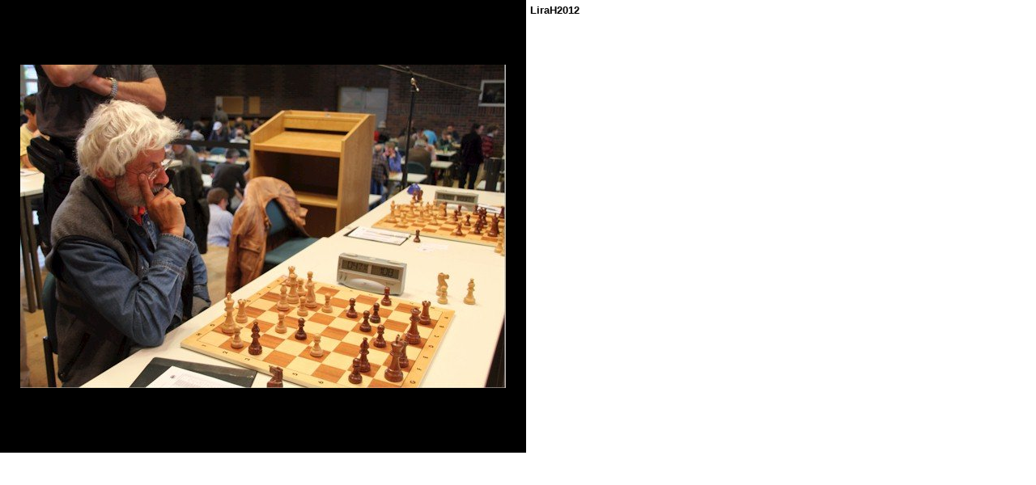

--- FILE ---
content_type: text/html; charset=utf-8
request_url: https://sw-lichtenrade.de/LiraH/index.php?option=com_phocagallery&view=detail&catid=9:lirah-2012&id=181:lirah2012&Itemid=317&tmpl=component
body_size: 3931
content:
<!DOCTYPE html PUBLIC "-//W3C//DTD XHTML 1.0 Transitional//EN" "http://www.w3.org/TR/xhtml1/DTD/xhtml1-transitional.dtd">
<html prefix="og: http://ogp.me/ns#" xmlns="http://www.w3.org/1999/xhtml" xml:lang="de-de" lang="de-de" >
<head>
 <meta http-equiv="content-type" content="text/html; charset=utf-8" />
	<meta name="generator" content="Joomla! - Open Source Content Management" />
	<title>LiraH - Bildergalerie - LiraH2012</title>
	<link href="https://cdn.jsdelivr.net/npm/simple-line-icons@2.4.1/css/simple-line-icons.css" rel="stylesheet" type="text/css" />
	<link href="/LiraH/components/com_k2/css/k2.css?v=2.10.3&b=20200429" rel="stylesheet" type="text/css" />
	<link href="/LiraH/media/com_phocagallery/css/main/phocagallery.css" rel="stylesheet" type="text/css" />
	<link href="/LiraH/media/com_phocagallery/css/main/rating.css" rel="stylesheet" type="text/css" />
	<link href="/LiraH/media/com_phocagallery/css/custom/default.css" rel="stylesheet" type="text/css" />
	<script src="/LiraH/media/jui/js/jquery.min.js?eca3f09677f8c1989ba123ae76fc2540" type="text/javascript"></script>
	<script src="/LiraH/media/jui/js/jquery-noconflict.js?eca3f09677f8c1989ba123ae76fc2540" type="text/javascript"></script>
	<script src="/LiraH/media/jui/js/jquery-migrate.min.js?eca3f09677f8c1989ba123ae76fc2540" type="text/javascript"></script>
	<script src="/LiraH/media/k2/assets/js/k2.frontend.js?v=2.10.3&b=20200429&sitepath=/LiraH/" type="text/javascript"></script>
	<style type="text/css"> 
 html, body, .contentpane, #all, #main {overflow:hidden;padding:0px !important;margin:0px !important; width: 100% !important; max-width: 100% !important;} 
body {min-width:100%} 
.rt-container {width:100%} 
 </style>
	<!--[if lt IE 8 ]>
<style type="text/css"> 
 #phocagallery.pg-detail-view-multibox table tr td.pg-multibox-lefttd { width: 640px; } 
 </style>
<![endif]-->

 <link rel="stylesheet" href="/LiraH/templates/system/css/system.css" type="text/css" />
 <link rel="stylesheet" href="/LiraH/templates/system/css/general.css" type="text/css" />
 <link rel="stylesheet" href="/LiraH/templates/lirah2015/css/print.css" type="text/css" />
</head>
<body class="contentpane">
 <div id="system-message-container">
	</div>

 <div id="phocagallery" class="pg-detail-view-multibox"><table id="pg-multibox-table" cellpadding="0" cellspacing="0" border="0" style="height: 560px;">
<tr>
<td valign="middle" align="center" class="pg-multibox-lefttd pg-dv-multibox-left">
<div class="pg-multibox-left pg-dv-multibox-left" onmouseover="document.getElementById('phocagallerymultiboxnext').style.display = 'block';document.getElementById('phocagallerymultiboxprev').style.display = 'block';" onmouseout="document.getElementById('phocagallerymultiboxnext').style.display = 'none';document.getElementById('phocagallerymultiboxprev').style.display = 'none';" style="min-width: 640px"><a href="/LiraH/index.php?option=com_phocagallery&amp;view=detail&amp;catid=9:lirah-2012&amp;id=182:lirah2012&amp;Itemid=317&amp;tmpl=component"><img src="/LiraH/images/phocagallery/LiraH2012/thumbs/phoca_thumb_l_2012010.jpg" alt="LiraH2012" class="pg-detail-image img img-responsive" /></a><div class="pg-imgbd-multibox-prev" id="phocagallerymultiboxprev" ><a href="/LiraH/index.php?option=com_phocagallery&amp;view=detail&amp;catid=9:lirah-2012&amp;id=180:lirah2012&amp;Itemid=317&amp;tmpl=component" title="Vorheriges Bild" id="prev" ><img src="/LiraH/media/com_phocagallery/images/icon-prev-multibox.png" alt="Vorheriges Bild" /></a></div><div class="pg-imgbd-multibox-next" id="phocagallerymultiboxnext" ><a href="/LiraH/index.php?option=com_phocagallery&amp;view=detail&amp;catid=9:lirah-2012&amp;id=182:lirah2012&amp;Itemid=317&amp;tmpl=component" title="Nächstes Bild" id="next" ><img src="/LiraH/media/com_phocagallery/images/icon-next-multibox.png" alt="Nächstes Bild" /></div></div>
</td>
<td valign="top" class="pg-multibox-righttd  pg-dv-multibox-right">
<div class="pg-multibox-right pg-dv-multibox-right" style="height: 550px;min-width: 320px">
<div class="pg-multibox-title">LiraH2012</div>
</div>
</td>
</tr>
</table>
</div>

</body>
</html>


--- FILE ---
content_type: text/css
request_url: https://sw-lichtenrade.de/LiraH/templates/lirah2015/css/print.css
body_size: 5502
content:
/* begin Page */

/* Created by Artisteer v3.1.0.48375 */

body
{
   font-family: Garamond,Arial, Helvetica, Sans-Serif;
   font-style: normal;
   font-weight: normal;
   font-size: 14px;
   text-align: left;
   letter-spacing: normal;
}

h1, h2, h3, h4, h5, h6,
h1 a, h2 a, h3 a, h4 a, h5 a, h6 a,
h1 a:hover, h2 a:hover, h3 a:hover, h4 a:hover, h5 a:hover, h6 a:hover,
h1 a:visited, h2 a:visited, h3 a:visited, h4 a:visited, h5 a:visited, h6 a:visited,
.art-postheader, .art-postheader a, .art-postheader a:link, .art-postheader a:visited, .art-postheader a:hover,
.art-blockheader .t, .art-vmenublockheader .t, .art-logo-text, .art-logo-text a,
.art-logo-name, .art-logo-name a, .art-logo-name a:link, .art-logo-name a:visited, .art-logo-name a:hover
{
   text-decoration: none;
   font-family: Garamond,Arial, Helvetica, Sans-Serif;
   font-style: normal;
   font-weight: bold;
   font-size: 28px;
   text-align: left;
}

a
{
   font-family: Garamond,Arial, Helvetica, Sans-Serif;
   text-decoration: none;
}

a:link
{
   font-family: Garamond,Arial, Helvetica, Sans-Serif;
   text-decoration: none;
}

h1, h1 a, h1 a:link, h1 a:visited, h1 a:hover
{
   font-weight: normal;
}

h2, h2 a, h2 a:link, h2 a:visited, h2 a:hover
{
   font-size: 24px;
}

h3, h3 a, h3 a:link, h3 a:visited, h3 a:hover
{
   font-size: 18px;
}

h4, h4 a, h4 a:link, h4 a:visited, h4 a:hover
{
   font-size: 16px;
}

h5, h5 a, h5 a:link, h5 a:visited, h5 a:hover
{
   font-size: 16px;
}

h6, h6 a, h6 a:link, h6 a:visited, h6 a:hover
{
   font-size: 14px;
}

#art-main
{
   position: relative;
   width: 100%;
   left: 0;
   top: 0;
   cursor:default;
}

#art-page-background-glare, #art-page-background-middle-texture, #art-page-background-top-texture
{
   display: none;
}

.cleared
{
   float: none;
   clear: both;
   margin: 0;
   padding: 0;
   border: none;
   font-size: 1px;
}

form
{
   padding: 0 !important;
   margin: 0 !important;
}

table.position
{
   position: relative;
   width: 100%;
   table-layout: fixed;
}
/* end Page */

/* begin Box, Post */
.art-post
{
   margin: 0;
}

a img
{
   border: 0;
}

.art-article img, img.art-article
{
   margin: 10px 10px 10px 10px;
}

.art-metadata-icons img
{
   border: none;
   vertical-align: middle;
   margin: 2px;
}

.art-article table, table.art-article
{
   border-collapse: collapse;
   margin: 1px;
   width: auto;
}

.art-article table, table.art-article .art-article tr, .art-article th, .art-article td
{
   background-color: Transparent;
}

.art-article th
{
   text-align: center;
   vertical-align: middle;
   padding: 7px;
}

pre
{
   overflow: auto;
   padding: 0.1em;
}

/* end Box, Post */

/* begin PostHeaderIcon */
.art-postheader
{
   font-size: 24px;
}

.art-postheader a, 
.art-postheader a:link, 
.art-postheader a:visited,
.art-postheader a.visited,
.art-postheader a:hover,
.art-postheader a.hovered
{
   font-size: 24px;
}

.art-postheader a, .art-postheader a:link
{
   text-align: left;
   text-decoration: none;
}

/* end PostHeaderIcon */

/* begin PostHeader */

/* end PostHeader */

/* begin PostIcons, PostHeaderIcons */
.art-postheadericons
{
   padding: 1px;
   font-family: Garamond,Arial, Helvetica, Sans-Serif;
}

.art-postheadericons a, .art-postheadericons a:link, .art-postheadericons a:visited, .art-postheadericons a:hover
{
   font-family: Garamond,Arial, Helvetica, Sans-Serif;
}

.art-postheadericons a, .art-postheadericons a:link, .art-postheadericons a:visited, .art-postheadericons a:hover
{
   margin: 0;
}

.art-postheadericons a:link
{
   text-decoration: none;
}

.art-postheadericons a:visited, .art-postheadericons a.visited
{
   font-style: italic;
   font-weight: normal;
}

.art-postheadericons a:hover, .art-postheadericons a.hover
{
   text-decoration: underline;
}
/* end PostIcons, PostHeaderIcons */

/* begin PostContent */
.art-postcontent p
{
   margin: 0.5em 0;
}

.art-postcontent
{
   margin: 0;
}
/* end PostContent */

/* begin PostBullets */
ol, ul
{
   margin: 1em 0 1em 2em;
   padding: 0;
   font-family: Garamond,Arial, Helvetica, Sans-Serif;
   font-size: 13px;
}

li ol, li ul
{
   margin: 0.5em 0 0.5em 2em;
   padding: 0;
}

li
{
   margin: 0.2em 0;
   padding: 0;
}

ul
{
   list-style-type: none;
}

ol
{
   list-style-position: inside;
}

.art-post li
{
   padding: 0 0 0 26px;
   line-height: 1em;
}

.art-post ol li, .art-post ul ol li
{
   background: none;
   padding-left: 0;
}

.art-post ul li, .art-post ol ul li
{
   background-image: url('../images/postbullets.png');
   background-repeat: no-repeat;
   padding-left: 26px;
}

/* end PostBullets */

/* begin PostQuote */

blockquote,
.art-postcontent blockquote
{
   margin: 10px 10px 10px 50px;
   padding: {QuoteIconPadding}px {QuoteIconPadding}px {QuoteIconPadding}px {QuoteIconLeftPadding}px;
}

/* end PostQuote */

/* begin PostIcons, PostFooterIcons */
.art-postfootericons
{
   padding: 1px;
   font-family: Garamond,Arial, Helvetica, Sans-Serif;
}

.art-postfootericons a, .art-postfootericons a:link, .art-postfootericons a:visited, .art-postfootericons a:hover
{
   font-family: Garamond,Arial, Helvetica, Sans-Serif;
}

.art-postfootericons a, .art-postfootericons a:link, .art-postfootericons a:visited, .art-postfootericons a:hover
{
   margin: 0;
}

.art-postfootericons a:link
{
   text-decoration: none;
}

/* end PostIcons, PostFooterIcons */

